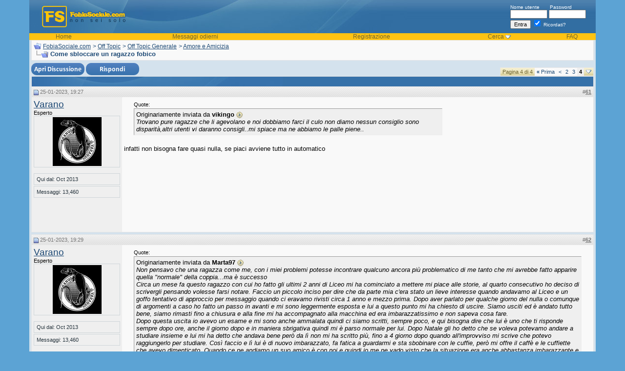

--- FILE ---
content_type: text/html; charset=ISO-8859-1
request_url: https://fobiasociale.com/come-sbloccare-un-ragazzo-fobico-79989/pagina-4/
body_size: 13631
content:
<!DOCTYPE html PUBLIC "-//W3C//DTD XHTML 1.0 Transitional//EN" "http://www.w3.org/TR/xhtml1/DTD/xhtml1-transitional.dtd">
<html xmlns="http://www.w3.org/1999/xhtml" dir="ltr" lang="it">
<head>
<base href="https://fobiasociale.com/" /><!--[if IE]></base><![endif]-->
	<link rel="canonical" href="https://fobiasociale.com/come-sbloccare-un-ragazzo-fobico-79989/pagina-4/" />


<meta http-equiv="Content-Type" content="text/html; charset=ISO-8859-1" />
<meta name="generator" content="vBulletin 3.8.8" />

<meta name="keywords" content="Come,sbloccare,un,ragazzo,fobico, Come sbloccare un ragazzo fobico, fobia sociale, fobia, fobie, ansia sociale, timidezza, timidi" />
<meta name="description" content="Come sbloccare un ragazzo fobico. ... Come sbloccare un ragazzo fobico" />
<meta name="title" content="Come sbloccare un ragazzo fobico - FobiaSocial.net.com" />

<!-- CSS Stylesheet -->
<style type="text/css" id="vbulletin_css">
/**
* vBulletin 3.8.8 CSS
* Style: 'Versione Classica'; Style ID: 3
*/
body
{
	background: #5CA3D4;
	color: #000000;
	font: 10pt verdana, geneva, lucida, 'lucida grande', arial, helvetica, sans-serif;
	margin: 0px;
	padding: 0px;
	width:100%; max-width:1200px; margin:0 auto 10px; 
}
a:link, body_alink
{
	color: #1c4874;
}
a:visited, body_avisited
{
	color: #1c4874;
}
a:hover, a:active, body_ahover
{
	color: #6e642f;
}
.page
{
	background: #D4E2ED;
	color: #000000;
}
td, th, p, li
{
	font: 10pt verdana, geneva, lucida, 'lucida grande', arial, helvetica, sans-serif;
}
.tborder
{
	background: #3671A9;
	color: #000000;
	border: 1px solid #e5e5e5;
}
.tcat
{
	background: #3671a9 url(images/curves/c1_21.jpg) no-repeat top left;
	color: #FFFFFF;
	font: bold 10pt verdana, geneva, lucida, 'lucida grande', arial, helvetica, sans-serif;
}
.tcat a:link, .tcat_alink
{
	color: #ffffff;
	text-decoration: none;
}
.tcat a:visited, .tcat_avisited
{
	color: #ffffff;
	text-decoration: none;
}
.tcat a:hover, .tcat a:active, .tcat_ahover
{
	color: #FFFF66;
	text-decoration: underline;
}
.thead
{
	background: #e6e6e6 url(images/curves/c1_23.jpg) repeat-x top left;
	color: #737373;
	font: bold 11px tahoma, verdana, geneva, lucida, 'lucida grande', arial, helvetica, sans-serif;
}
.thead a:link, .thead_alink
{
	color: #737373;
}
.thead a:visited, .thead_avisited
{
	color: #737373;
}
.thead a:hover, .thead a:active, .thead_ahover
{
	color: #333333;
}
.tfoot
{
	background: #D4E2ED;
	color: #6e642f;
}
.tfoot a:link, .tfoot_alink
{
	color: #6e642f;
}
.tfoot a:visited, .tfoot_avisited
{
	color: #6e642f;
}
.tfoot a:hover, .tfoot a:active, .tfoot_ahover
{
	color: #333333;
}
.alt1, .alt1Active
{
	background: #f9f9f9;
	color: #000000;
}
.alt2, .alt2Active
{
	background: #EFEFEF;
	color: #000000;
}
.inlinemod
{
	background: #FFFFCC;
	color: #000000;
}
.wysiwyg
{
	background: #F5F5FF;
	color: #000000;
	font: 10pt verdana, geneva, lucida, 'lucida grande', arial, helvetica, sans-serif;
	margin: 5px 10px 10px 10px;
	padding: 0px;
}
.wysiwyg a:link, .wysiwyg_alink
{
	color: #22229C;
}
.wysiwyg a:visited, .wysiwyg_avisited
{
	color: #22229C;
}
.wysiwyg a:hover, .wysiwyg a:active, .wysiwyg_ahover
{
	color: #FF4400;
}
textarea, .bginput
{
	font: 10pt verdana, geneva, lucida, 'lucida grande', arial, helvetica, sans-serif;
}
.bginput option, .bginput optgroup
{
	font-size: 10pt;
	font-family: verdana, geneva, lucida, 'lucida grande', arial, helvetica, sans-serif;
}
.button
{
	font: 11px verdana, geneva, lucida, 'lucida grande', arial, helvetica, sans-serif;
}
select
{
	font: 11px verdana, geneva, lucida, 'lucida grande', arial, helvetica, sans-serif;
}
option, optgroup
{
	font-size: 11px;
	font-family: verdana, geneva, lucida, 'lucida grande', arial, helvetica, sans-serif;
}
.smallfont
{
	font: 11px verdana, geneva, lucida, 'lucida grande', arial, helvetica, sans-serif;
}
.time
{
	color: #000000;
}
.navbar
{
	color: #1c4874;
	font: 12px verdana, geneva, lucida, 'lucida grande', arial, helvetica, sans-serif;
}
.navbar a:link, .navbar_alink
{
	color: #1c4874;
}
.navbar a:visited, .navbar_avisited
{
	color: #1c4874;
}
.navbar a:hover, .navbar a:active, .navbar_ahover
{
	color: #000000;
}
.highlight
{
	color: #FF0000;
	font-weight: bold;
}
.fjsel
{
	background: #3E5C92;
	color: #E0E0F6;
}
.fjdpth0
{
	background: #F7F7F7;
	color: #000000;
}
.panel
{
	background: #efefef;
	color: #000000;
	padding: 10px;
	border: 1px outset;
}
.panelsurround
{
	background: #f9f9f9;
	color: #000000;
}
legend
{
	color: #22229C;
	font: 11px tahoma, verdana, geneva, lucida, 'lucida grande', arial, helvetica, sans-serif;
}
.vbmenu_control
{
	background: #dbd2a0 url(images/curves/buttonbg.gif);
	color: #6e642f;
	font: bold 11px tahoma, verdana, geneva, lucida, 'lucida grande', arial, helvetica, sans-serif;
	padding: 3px 6px 3px 6px;
	white-space: nowrap;
}
.vbmenu_control a:link, .vbmenu_control_alink
{
	color: #6e642f;
	text-decoration: none;
}
.vbmenu_control a:visited, .vbmenu_control_avisited
{
	color: #6e642f;
	text-decoration: none;
}
.vbmenu_control a:hover, .vbmenu_control a:active, .vbmenu_control_ahover
{
	color: #6e642f;
	text-decoration: underline;
}
.vbmenu_popup
{
	background: #3671a9;
	color: #000000;
	border: 0px solid #3671a9;
}
.vbmenu_option
{
	background: #FFFFFF;
	color: #000000;
	font: 11px verdana, geneva, lucida, 'lucida grande', arial, helvetica, sans-serif;
	white-space: nowrap;
	cursor: pointer;
}
.vbmenu_option a:link, .vbmenu_option_alink
{
	color: #3671a9;
	text-decoration: none;
}
.vbmenu_option a:visited, .vbmenu_option_avisited
{
	color: #3671a9;
	text-decoration: none;
}
.vbmenu_option a:hover, .vbmenu_option a:active, .vbmenu_option_ahover
{
	color: #333333;
	text-decoration: none;
}
.vbmenu_hilite
{
	background: #3671a9;
	color: #FFFFFF;
	font: 11px verdana, geneva, lucida, 'lucida grande', arial, helvetica, sans-serif;
	white-space: nowrap;
	cursor: pointer;
}
.vbmenu_hilite a:link, .vbmenu_hilite_alink
{
	color: #FFFFFF;
	text-decoration: none;
}
.vbmenu_hilite a:visited, .vbmenu_hilite_avisited
{
	color: #FFFFFF;
	text-decoration: none;
}
.vbmenu_hilite a:hover, .vbmenu_hilite a:active, .vbmenu_hilite_ahover
{
	color: #FFFFFF;
	text-decoration: none;
}
/* ***** styling for 'big' usernames on postbit etc. ***** */
.bigusername { font-size: 14pt; }

/* ***** small padding on 'thead' elements ***** */
td.thead, th.thead, div.thead { padding: 4px; }

/* ***** basic styles for multi-page nav elements */
.pagenav a { text-decoration: none; }
.pagenav td { padding: 2px 4px 2px 4px; }

/* ***** de-emphasized text */
.shade, a.shade:link, a.shade:visited { color: #777777; text-decoration: none; }
a.shade:active, a.shade:hover { color: #FF4400; text-decoration: underline; }
.tcat .shade, .thead .shade, .tfoot .shade { color: #DDDDDD; }

/* ***** define margin and font-size for elements inside panels ***** */
.fieldset { margin-bottom: 6px; }
.fieldset, .fieldset td, .fieldset p, .fieldset li { font-size: 11px; }


#cookie-law {
    position: fixed;
    left: 0px;
    right: 0px;
    height: auto;
    z-index: 255;
    background: rgb(238, 238, 238);
    color: rgb(51, 51, 51);
    line-height: 11px;
    padding: 5px;
    font-family: verdana, arial, sans-serif;
    font-size: 10px;
    text-align: center;
    bottom: 0px;
    opacity: 1;
    }      
#cookie-law p{
    font-size: 11px;
    font-weight: bold;
    text-align: center;
    margin: 0;
    }
.headertxt, .headertxt a:link, .headertxt a:visited {
color:#ffffff;
font-size:10px;
}
.headertxt a:hover {
text-decoration:none;
}
.vbmenu_header {
background-color:#FFC313;
color:#6e642f;
font-size:12px;
}
.vbmenu_header a:link, .vbmenu_header a:visited {
color:#6e642f;
text-decoration:none;
}
.vbmenu_header a:hover {
text-decoration:underline;
}
.postbitfields {
font-family: verdana, geneva, lucida, 'lucida grande', arial, helvetica, sans-serif;
font-size: 11px;
background: #F9F9F9;
margin-bottom: 2px;
padding: 3px 3px 3px 3px;
border-top: 1px solid #A2A2A2;
border-right: 1px solid #A2A2A2;
border-left: 1px solid #A2A2A2;
border-bottom: 1px solid #A2A2A2;
}
.showavatar {
font-family: verdana, geneva, lucida, 'lucida grande', arial, helvetica, sans-serif;
font-size: 11px;
background: #F9F9F9;
margin-bottom: 2px;
padding: 3px 3px 13px 3px;
border-top: 1px solid #A2A2A2;
border-right: 1px solid #A2A2A2;
border-left: 1px solid #A2A2A2;
border-bottom: 1px solid #A2A2A2;
}

.postinfo {
font-size: 11px;
color: #24323b;
width: 165px;
text-align: left;
border: 1px solid #ced5d9;
margin-bottom:2px;
padding-left: 5px;
padding-right: 5px;
padding-top: 5px;
padding-bottom: 5px;}
</style>
<link rel="stylesheet" type="text/css" href="https://fobiasociale.com/clientscript/vbulletin_important.css?v=388" />


<!-- / CSS Stylesheet -->

<script type="text/javascript" src="https://fobiasociale.com/clientscript/yui/yahoo-dom-event/yahoo-dom-event.js?v=388"></script>
<script type="text/javascript" src="https://fobiasociale.com/clientscript/yui/connection/connection-min.js?v=388"></script>
<script type="text/javascript">
<!--
var SESSIONURL = "s=c8bce8f00165b3686cf812ed01200f57&";
var SECURITYTOKEN = "guest";
var IMGDIR_MISC = "images/curves/misc";
var vb_disable_ajax = parseInt("0", 10);
// -->
</script>
<script type="text/javascript" src="https://fobiasociale.com/clientscript/vbulletin_global.js?v=388"></script>
<script type="text/javascript" src="https://fobiasociale.com/clientscript/vbulletin_menu.js?v=388"></script>


	<link rel="alternate" type="application/rss+xml" title="FobiaSociale.com RSS Feed" href="https://fobiasociale.com/external.php?type=RSS2" />
	
		<link rel="alternate" type="application/rss+xml" title="FobiaSociale.com - Amore e Amicizia - RSS Feed" href="https://fobiasociale.com/external.php?type=RSS2&amp;forumids=27" />
	
<script type="text/javascript" src="https://fobiasociale.com/clientscript/ame.js" ></script><script type="text/javascript">
<!--
function vba_attach_win(threadid)
{
	openWindow('https://fobiasociale.com/misc.php?s=c8bce8f00165b3686cf812ed01200f57&amp;do=showattachments&t=' + threadid, 480, 300);
}
-->
</script><script type="text/javascript" src="https://fobiasociale.com/clientscript/ncode_imageresizer.js?v=1.0.2"></script>
<script type="text/javascript">
<!--
NcodeImageResizer.MODE = 'newwindow';

NcodeImageResizer.MAXWIDTH = 600;
NcodeImageResizer.MAXHEIGHT = 800;


NcodeImageResizer.MAXWIDTHSIGS = 400;
NcodeImageResizer.MAXHEIGHTSIGS = 100;

NcodeImageResizer.BBURL = 'https://fobiasociale.com';

vbphrase['ncode_imageresizer_warning_small'] = 'Click this bar to view the full image.';
vbphrase['ncode_imageresizer_warning_filesize'] = 'This image has been resized. Click this bar to view the full image. The original image is sized %1%2 and weights %3.';
vbphrase['ncode_imageresizer_warning_no_filesize'] = 'This image has been resized. Click this bar to view the full image. The original image is sized %1%2.';
vbphrase['ncode_imageresizer_warning_fullsize'] = 'Click this bar to view the small image.';
//-->
</script>

<style type="text/css">

table.ncode_imageresizer_warning {
background: #FFFFE1; 
color: #000000; 
border: 1px solid #CCCFFF; 
	cursor: pointer;
}

table.ncode_imageresizer_warning td {
	font-size: 10px;
	vertical-align: middle;
	text-decoration: none;
}

table.ncode_imageresizer_warning td.td1 {
	padding: 5px;
}

table.ncode_imageresizer_warning td.td1 {
	padding: 2px;
}

</style>
        <!-- App Indexing for Google Search -->
        <link href="android-app://com.quoord.tapatalkpro.activity/tapatalk/fobiasociale.com?location=topic&amp;page=4&amp;perpage=20&amp;fid=27&amp;tid=79989&amp;channel=google-indexing" rel="alternate" />
        <link href="ios-app://307880732/tapatalk/fobiasociale.com?location=topic&amp;page=4&amp;perpage=20&amp;fid=27&amp;tid=79989&amp;channel=google-indexing" rel="alternate" />
        
           <link href="https://fobiasociale.com/mobiquo/smartbanner/manifest.json" rel="manifest">
        
        <meta name="apple-itunes-app" content="app-id=307880732, affiliate-data=at=10lR7C, app-argument=tapatalk://fobiasociale.com?location=topic&page=4&perpage=20&fid=27&tid=79989" />
        <script type="text/javascript" src="https://fobiasociale.com/clientscript/post_thanks.js"></script>
	<title> Come sbloccare un ragazzo fobico - Pagina 4 - FobiaSociale.com</title>
	<script type="text/javascript" src="https://fobiasociale.com/clientscript/vbulletin_post_loader.js?v=388"></script>
	<style type="text/css" id="vbulletin_showthread_css">
	<!--
	
	#links div { white-space: nowrap; }
	#links img { vertical-align: middle; }
	-->
	</style>

<script type="text/javascript"><!--
window.google_analytics_uacct = 'UA-1118499-4'; var _gaq = _gaq || []; _gaq.push(['_setAccount', 'UA-1118499-4'], ['_setVar', 'usergroup-1-Unregistered / Not Logged In'], ['_trackPageview']); (function() { var ga = document.createElement('script'); ga.type = 'text/javascript'; ga.async = true; ga.src = ('https:' == document.location.protocol ? 'https://ssl' : 'http://www') + '.google-analytics.com/ga.js'; var s = document.getElementsByTagName('script')[0]; s.parentNode.insertBefore(ga, s);  })();
//--></script>
</head>
<body onload="">

<!-- logo -->

<a name="top"></a>
<table border="0" width="100%" cellpadding="0" cellspacing="0" align="center">
<tr>
  <td style="background-color:#5CA3D4; background-position:right; background-repeat:repeat-y;" width="20">&nbsp;</td>
  <td style="background-color:#D4E2ED;"><table width="100%" style="background-image:url(images/curves/c1_04.jpg);" border="0" cellpadding="0" cellspacing="0" align="center">
      <tr>
        <td align="left" valign="top"><a href="https://fobiasociale.com/"><img src="https://fobiasociale.com/images/curves/c1_02.jpg" border="0" alt="FobiaSociale.com" /></a></td>
        <td width="100%">&nbsp;</td>
        <td valign="middle" style="padding-right:20px;" nowrap="nowrap" >
            <div class="headertxt">
              <form action="https://fobiasociale.com/login.php?do=login" method="post" onsubmit="md5hash(vb_login_password, vb_login_md5password, vb_login_md5password_utf, 0)">
                <script type="text/javascript" src="https://fobiasociale.com/clientscript/vbulletin_md5.js?v=388"></script>
                <label for="navbar_username">Nome utente</label>
                &nbsp;&nbsp;&nbsp;&nbsp;&nbsp;
                <label for="navbar_password">Password</label>
                <br />
                <input type="text" class="bginput" style="font-size: 11px" name="vb_login_username" id="navbar_username" size="10" accesskey="u" tabindex="101" />
                <input type="password" class="bginput" style="font-size: 11px" name="vb_login_password" id="navbar_password" size="10" accesskey="p" tabindex="102" />
                <br />
                <input type="submit" class="button" value="Entra" tabindex="104" title="Inserisci il tuo nome utente e password in questo form e loggati, oppure clicca su 'registrati' per crearti un account." accesskey="s" />
                <label for="cb_cookieuser_navbar">
                <input type="checkbox" checked="checked" name="cookieuser" value="1" tabindex="103" id="cb_cookieuser_navbar" accesskey="c" />
                Ricordati?</label>
                <input type="hidden" name="s" value="c8bce8f00165b3686cf812ed01200f57" />
	<input type="hidden" name="securitytoken" value="guest" />
                <input type="hidden" name="do" value="login" />
                <input type="hidden" name="vb_login_md5password" />
                <input type="hidden" name="vb_login_md5password_utf" />
              </form>
              <!-- / login form -->
            </div>
          </td>
      </tr>
      <tr>
        <td colspan="3" valign="top"><table border="0" width="100%" cellpadding="0" cellspacing="0">
            <tr align="center">
                <td class="vbmenu_header"><a href="/">Home</a></td>

       
                    <td class="vbmenu_header"><a href="https://fobiasociale.com/search.php?do=getdaily" accesskey="2">Messaggi odierni</a></td>
                  

              
              
                <td class="vbmenu_header"><a href="https://fobiasociale.com/register.php" rel="nofollow">Registrazione</a></td>
              

  
                
                  <td id="navbar_search" class="vbmenu_header"><a href="https://fobiasociale.com/search.php" accesskey="4" rel="nofollow">Cerca</a>
                    <script type="text/javascript"> vbmenu_register("navbar_search"); </script></td>
                
                

              <td class="vbmenu_header"><a href="https://fobiasociale.com/faq.php" accesskey="5">FAQ</a></td>






              
                
                
                
                
              
          
            </tr>
          </table></td>
      </tr>
    </table>
    <!-- /logo -->
<!-- content table -->
    <table border="0" width="100%" cellpadding="0" cellspacing="0">
 
 
<tr>
    <td>&nbsp;</td>
      <td>

<!-- open content container -->

<div align="center">
	<div class="page" style="width:100%; text-align:left">
		<div style="padding:0px 0px 0px 0px" align="left">








<!-- open content container -->

<div align="center">
	<div class="page" style="width:100%; text-align:left">
		<div style="padding:0px 0px 0px 0px" align="left">











<!-- breadcrumb, login, pm info -->
<table class="tborder" cellpadding="4" cellspacing="0" border="0" width="100%" align="center">
<tr>
	<td class="alt1" width="100%">
		
			<table cellpadding="0" cellspacing="0" border="0">
			<tr valign="bottom">
				<td><a href="https://fobiasociale.com/come-sbloccare-un-ragazzo-fobico-79989/pagina-4/#" onclick="history.back(1); return false;"><img src="https://fobiasociale.com/images/curves/misc/navbits_start.gif" alt="Vai indietro" border="0" /></a></td>
				<td>&nbsp;</td>
				<td width="100%"><span class="navbar"><a href="https://fobiasociale.com/" accesskey="1">FobiaSociale.com</a></span> 
	<span class="navbar">&gt; <a href="https://fobiasociale.com/off-topic/">Off Topic</a></span>


	<span class="navbar">&gt; <a href="https://fobiasociale.com/off-topic-generale/">Off Topic Generale</a></span>


	<span class="navbar">&gt; <a href="https://fobiasociale.com/amore-e-amicizia/">Amore e Amicizia</a></span>

</td>
			</tr>
			<tr>
				<td class="navbar" style="font-size:10pt; padding-top:1px" colspan="3"><a href="https://fobiasociale.com/come-sbloccare-un-ragazzo-fobico-79989/pagina-4/"><img class="inlineimg" src="https://fobiasociale.com/images/curves/misc/navbits_finallink_ltr.gif" alt="Ricarica questa pagina" border="0" /></a> <strong>
	 Come sbloccare un ragazzo fobico

</strong></td>
			</tr>
			</table>

		
	</td>
</tr>

</table>



<!-- / breadcrumb, login, pm info -->






<!-- NAVBAR POPUP MENUS -->

	
	
	
	<!-- header quick search form -->
	<div class="vbmenu_popup" id="navbar_search_menu" style="display:none;margin-top:3px" align="left">
		<table cellpadding="4" cellspacing="1" border="0">
	<tr>
			<td class="thead">Cerca nei forum</td>
		</tr>
		<tr>
			<td class="vbmenu_option" title="nohilite">
				<form action="https://fobiasociale.com/search.php?do=process" method="post">

					<input type="hidden" name="do" value="process" />
					<input type="hidden" name="quicksearch" value="1" />
					<input type="hidden" name="childforums" value="1" />
					<input type="hidden" name="exactname" value="1" />
					<input type="hidden" name="s" value="c8bce8f00165b3686cf812ed01200f57" />
					<input type="hidden" name="securitytoken" value="guest" />
					<div><input type="text" class="bginput" name="query" size="25" tabindex="1001" /><input type="submit" class="button" value="Prosegui" tabindex="1004" /></div>
					<div style="margin-top:4px">
						<label for="rb_nb_sp0"><input type="radio" name="showposts" value="0" id="rb_nb_sp0" tabindex="1002" checked="checked" />Visualizza le discussioni</label>
						&nbsp;
						<label for="rb_nb_sp1"><input type="radio" name="showposts" value="1" id="rb_nb_sp1" tabindex="1003" />Visualizza i messaggi</label>
					</div>
				</form>
			</td>
		</tr>
	
		
		<tr>
			<td class="vbmenu_option"><a href="https://fobiasociale.com/search.php" accesskey="4" rel="nofollow">Ricerca avanzata</a></td>
		</tr>

		<tr>
	<td class="vbmenu_option"><a rel="nofollow" href="https://fobiasociale.com/post_thanks.php?do=findallthanks">Find All Thanked Posts</a></td>
</tr>
		</table>
	</div>
	<!-- / header quick search form -->
	

	
	
<!-- / NAVBAR POPUP MENUS -->


<!-- PAGENAV POPUP -->
	<div class="vbmenu_popup" id="pagenav_menu" style="display:none">
		<table cellpadding="4" cellspacing="1" border="0">
		<tr>
			<td class="thead" nowrap="nowrap">Vai alla pagina. . .</td>
		</tr>
		<tr>
			<td class="vbmenu_option" title="nohilite">
			<form action="https://fobiasociale.com/" method="get" onsubmit="return this.gotopage()" id="pagenav_form">
				<input type="text" class="bginput" id="pagenav_itxt" style="font-size:11px" size="4" />
				<input type="button" class="button" id="pagenav_ibtn" value="Prosegui" />
			</form>
			</td>
		</tr>
		</table>
	</div>
<!-- / PAGENAV POPUP -->










<table align="center" class="" cellspacing="0" cellpadding="0" width="100%">
	<tr valign="top">
		
		
			<td valign="top">
				







<a name="poststop" id="poststop"></a>

<!-- controls above postbits -->
<table cellpadding="0" cellspacing="0" border="0" width="100%" style="margin-top:5px">
<tr valign="bottom">
	
		<td class="smallfont">
<a href="https://fobiasociale.com/newthread.php?do=newthread&amp;f=27" rel="nofollow"><img src="https://fobiasociale.com/images/curves/buttons/newthread.png" alt="" border="0" /></a>
<a href="https://fobiasociale.com/newreply.php?do=newreply&amp;noquote=1&amp;p=2803785" rel="nofollow"><img src="https://fobiasociale.com/images/curves/buttons/reply.png" alt="Rispondi" border="0" /></a>
</td>
	
	<td align="right"><div class="pagenav" align="right">
<table class="tborder" cellpadding="3" cellspacing="0" border="0">
<tr>
	<td class="vbmenu_control" style="font-weight:normal">Pagina 4 di 4</td>
	<td class="alt1" nowrap="nowrap"><a rel="start" class="smallfont" href="https://fobiasociale.com/come-sbloccare-un-ragazzo-fobico-79989/" title="prima pagina - Resultati 1 sino 20 di 66"><strong>&laquo;</strong> Prima</a></td>
	<td class="alt1"><a rel="prev" class="smallfont" href="https://fobiasociale.com/come-sbloccare-un-ragazzo-fobico-79989/pagina-3/" title="Pagina precedente - Resultati 41 sino 60 di 66">&lt;</a></td>
	<td class="alt1"><a class="smallfont" href="https://fobiasociale.com/come-sbloccare-un-ragazzo-fobico-79989/pagina-2/" title="visualizza i risultati 21 sin 40 da 66">2</a></td><td class="alt1"><a class="smallfont" href="https://fobiasociale.com/come-sbloccare-un-ragazzo-fobico-79989/pagina-3/" title="visualizza i risultati 41 sin 60 da 66">3</a></td>	<td class="alt2"><span class="smallfont" title="Visualizzazione dei risultati da 61 a 66 su 66"><strong>4</strong></span></td>
 
	
	
	<td class="vbmenu_control" title="showthread.php?s=c8bce8f00165b3686cf812ed01200f57&amp;t=79989"><a name="PageNav"></a></td>
</tr>
</table>
</div></td>
</tr>
</table>
<!-- / controls above postbits -->

<!-- toolbar -->
<table class="tborder" cellpadding="4" cellspacing="0" border="0" width="100%" align="center" style="border-bottom-width:0px">
<tr>
	<td class="tcat" width="100%">
		<div class="smallfont">
		
		&nbsp;
		</div>
	</td>






	
	

	

</tr>
</table>
<!-- / toolbar -->



<!-- end content table -->

<!-- / end content table -->





<div id="posts"><!-- post #2803726 -->

	
	<div id="edit2803726" style="padding:0px 0px 4px 0px">
	<!-- this is not the last post shown on the page -->



<table id="post2803726" class="tborder" cellpadding="4" cellspacing="0" border="0" width="100%" align="center">
<tr>
	
		<td class="thead" style="font-weight:normal; border: 0px solid #3671A9; border-right: 0px" >
			<!-- status icon and date -->
			<a name="post2803726"><img class="inlineimg" src="https://fobiasociale.com/images/curves/statusicon/post_old.gif" alt="Vecchio" border="0" /></a>
			25-01-2023, 19:27
			
			<!-- / status icon and date -->
		</td>
		<td class="thead" style="font-weight:normal; border: 0px solid #3671A9; border-left: 0px" align="right">
			&nbsp;
#<a href="https://fobiasociale.com/come-sbloccare-un-ragazzo-fobico-79989/pagina-4/#post2803726"   id="postcount2803726" name="61" title="permalink"><strong>61</strong></a>
			
		</td>
	
</tr>
<tr valign="top">
	<td class="alt2" width="175" rowspan="2" style="border: 0px solid #3671A9; border-top: 0px; border-bottom: 0px">

			<div id="postmenu_2803726">
				
				<a rel="nofollow" class="bigusername" href="https://fobiasociale.com/member.php?u=14097"><!-- google_ad_section_start(weight=ignore) -->Varano<!-- google_ad_section_end --></a>
				
				
			</div>

			<div class="smallfont">Esperto</div>
			
			

			
				<div class="smallfont" style="border: 1px solid #ced5d9; padding: 2px;" align="center">
					<a rel="nofollow" href="https://fobiasociale.com/member.php?u=14097"><img src="https://fobiasociale.com/avatars/varano-14097.gif?dateline=1713079556" width="100" height="100" alt="L'avatar di Varano" border="0" /></a>
				</div>
			

			<div class="smallfont">
				&nbsp;<br />
				<div class="postinfo">Qui dal: Oct 2013</div>
				
				
				<div class="postinfo">
					Messaggi: 13,460
				</div>
				 
				
				
<br />
				
				<div>    </div>
			</div>

	</td>
	
	<td class="alt1" id="td_post_2803726" style="border-right: 0px solid #3671A9">
	
		
		
			<!-- icon and title -->
			<!-- / icon and title -->
		

		<!-- message -->
		<div id="post_message_2803726">
			

 

<div style="display:block;float:right;margin:0 0 5px 5px;">
<script async src="//pagead2.googlesyndication.com/pagead/js/adsbygoogle.js"></script>
<!-- fsoc thread start  300x250, creado 5/04/10 -->
<ins class="adsbygoogle"
     style="display:inline-block;width:300px;height:250px"
     data-ad-client="ca-pub-0851430783004099"
     data-ad-slot="6979654302"></ins>
<script>
(adsbygoogle = window.adsbygoogle || []).push({});
</script>
</div>




			<!-- google_ad_section_start --><div style="margin:20px; margin-top:5px; ">
	<div class="smallfont" style="margin-bottom:2px">Quote:</div>
	<table cellpadding="4" cellspacing="0" border="0" width="">
	<tr>
		<td class="alt2" style="border:1px inset">
			
				<div>
					Originariamente inviata da <strong>vikingo</strong>
					<a href="https://fobiasociale.com/come-sbloccare-un-ragazzo-fobico-79989/post-2802394/#post2802394" rel="nofollow"><img class="inlineimg" src="https://fobiasociale.com/images/curves/buttons/viewpost.gif" border="0" alt="Visualizza il messaggio" /></a>
				</div>
				<div style="font-style:italic">Trovano pure ragazze che li agevolano e noi dobbiamo farci il culo non diamo nessun consiglio sono disparità,altri utenti vi daranno consigli..mi spiace ma ne abbiamo le palle piene..</div>
			
		</td>
	</tr>
	</table>
</div>infatti non bisogna fare quasi nulla, se piaci avviene tutto in automatico<!-- google_ad_section_end -->
		</div>
		<!-- / message -->

		


		
		

<tr>
<td class="alt1" valign="bottom" height="100%"style="border-right: 0px solid #3671A9">
		
		
		
		

		</td>
</tr>

</table>
 <div id="post_thanks_box_2803726"></div>

<!-- post 2803726 popup menu -->

<!-- / post 2803726 popup menu -->







	</div>
	

<!-- / post #2803726 --><!-- post #2803728 -->

	
	<div id="edit2803728" style="padding:0px 0px 4px 0px">
	<!-- this is not the last post shown on the page -->



<table id="post2803728" class="tborder" cellpadding="4" cellspacing="0" border="0" width="100%" align="center">
<tr>
	
		<td class="thead" style="font-weight:normal; border: 0px solid #3671A9; border-right: 0px" >
			<!-- status icon and date -->
			<a name="post2803728"><img class="inlineimg" src="https://fobiasociale.com/images/curves/statusicon/post_old.gif" alt="Vecchio" border="0" /></a>
			25-01-2023, 19:29
			
			<!-- / status icon and date -->
		</td>
		<td class="thead" style="font-weight:normal; border: 0px solid #3671A9; border-left: 0px" align="right">
			&nbsp;
#<a href="https://fobiasociale.com/come-sbloccare-un-ragazzo-fobico-79989/pagina-4/#post2803728"   id="postcount2803728" name="62" title="permalink"><strong>62</strong></a>
			
		</td>
	
</tr>
<tr valign="top">
	<td class="alt2" width="175" rowspan="2" style="border: 0px solid #3671A9; border-top: 0px; border-bottom: 0px">

			<div id="postmenu_2803728">
				
				<a rel="nofollow" class="bigusername" href="https://fobiasociale.com/member.php?u=14097"><!-- google_ad_section_start(weight=ignore) -->Varano<!-- google_ad_section_end --></a>
				
				
			</div>

			<div class="smallfont">Esperto</div>
			
			

			
				<div class="smallfont" style="border: 1px solid #ced5d9; padding: 2px;" align="center">
					<a rel="nofollow" href="https://fobiasociale.com/member.php?u=14097"><img src="https://fobiasociale.com/avatars/varano-14097.gif?dateline=1713079556" width="100" height="100" alt="L'avatar di Varano" border="0" /></a>
				</div>
			

			<div class="smallfont">
				&nbsp;<br />
				<div class="postinfo">Qui dal: Oct 2013</div>
				
				
				<div class="postinfo">
					Messaggi: 13,460
				</div>
				 
				
				
<br />
				
				<div>    </div>
			</div>

	</td>
	
	<td class="alt1" id="td_post_2803728" style="border-right: 0px solid #3671A9">
	
		
		
			<!-- icon and title -->
			<!-- / icon and title -->
		

		<!-- message -->
		<div id="post_message_2803728">
			
			<!-- google_ad_section_start --><div style="margin:20px; margin-top:5px; ">
	<div class="smallfont" style="margin-bottom:2px">Quote:</div>
	<table cellpadding="4" cellspacing="0" border="0" width="">
	<tr>
		<td class="alt2" style="border:1px inset">
			
				<div>
					Originariamente inviata da <strong>Marta97</strong>
					<a href="https://fobiasociale.com/come-sbloccare-un-ragazzo-fobico-79989/#post2802391" rel="nofollow"><img class="inlineimg" src="https://fobiasociale.com/images/curves/buttons/viewpost.gif" border="0" alt="Visualizza il messaggio" /></a>
				</div>
				<div style="font-style:italic">Non pensavo che una ragazza come me, con i miei problemi potesse incontrare qualcuno ancora più problematico di me tanto che mi avrebbe fatto apparire quella &quot;normale&quot; della coppia...ma è successo<br />
Circa un mese fa questo ragazzo con cui ho fatto gli ultimi 2 anni di Liceo mi ha cominciato a mettere mi piace alle storie, al quarto consecutivo ho deciso di scrivergli pensando volesse farsi notare. Faccio un piccolo inciso per dire che da parte mia c'era stato un lieve interesse quando andavamo al Liceo e un goffo tentativo di approccio per messaggio quando ci eravamo rivisti circa 1 anno e mezzo prima. Dopo aver parlato per qualche giorno del nulla o comunque di argomenti a caso ho fatto un passo in avanti e mi sono leggermente esposta e lui a questo punto mi ha chiesto di uscire. Siamo usciti ed è andato tutto bene, siamo rimasti fino a chiusura e alla fine mi ha accompagnato alla macchina ed era imbarazzatissimo e non sapeva cosa fare.<br />
Dopo questa uscita io avevo un esame e mi sono anche ammalata quindi ci siamo scritti, sempre poco, e qui bisogna dire che lui è uno che ti risponde sempre dopo ore, anche il giorno dopo e in maniera sbrigativa quindi mi è parso normale per lui. Dopo Natale gli ho detto che se voleva potevamo andare a studiare insieme e lui mi ha detto che andava bene però da lì non mi ha scritto più, fino a 4 giorno dopo quando all'improvviso mi scrive che potevo raggiungerlo per studiare. Così faccio e lì lui è di nuovo imbarazzato, fa fatica a guardarmi e sta sbobinare con le cuffie, però mi offre il caffè e le cuffiette che avevo dimenticato. Quando ce ne andiamo un suo amico è con noi e quindi io me ne vado visto che la situazione era anche abbastanza imbarazzante e l'amico non aveva intenzione di allontanarsi. <br />
Passa Capodanno (Ah non ho detto che non mi ha fatto auguri né per l'ultimo dell'anno né per Natale, vabbè) e lui di nuovo non scrive allora prendo di nuovo l'iniziativa gli scrivo usando un pretesto e lui nuovamente mi risponde dopo ore ma in maniera gentile e scherzosa, però io volevo un attimo capire la situazione o comunque non rimanere in questo limbo quindi gli chiedo in maniera super light se gli andava di uscire quando aveva tempo per fare un'attività insieme che mi sembrava una cosa carina e utile per rompere il ghiaccio. <br />
A questo punto mi risponde dopo 2 giorni dicendo che &quot;era incasinato&quot; in quei giorni, senza altre spiegazioni. A quel punto io mi sono un attimo irritata e gli ho risposto in maniera leggermente piccata ma niente di che, lui visualizza dopo 4 giorni e non risponde. A questo punto decido di chiedere un chiarimento per capire questa strana situazione, un chiarimento a 4 occhi di persona come farebbero le persone civili.<br />
E qui lui da il meglio di sé perché visualizza dopo 1 giorno e non mi risponde più, ghostata proprio. Questo mi ha fatto decisamente inca**are perché non si tratta così una persona tra l'altro una che conosci da un po' e che se TU che hai contattato e a cui chiesto di uscire, perciò ho lasciato passare una settimana per farlo sbollire e calmare e gli ho mandato un vocale molto lungo in cui con calma e ironia gli dicevo che avrebbe dovuto farmi sapere qualcosa, qualunque cosa e che tutto era comunque apposto e a me sarebbe andato bene. Più di così, eppure ancora non ha nemmeno visualizzato e quindi ascoltato.<br />
Alla fine devo fare una precisazione, il ragazzo in questione è uno che nella vita ha 2 priorità: università e palestra e tutti i giorni sostanzialmente fa queste 2 cose e basta. Però ha amici con cui esce e fa le vacanze. Quello che io e i miei amici che lo conoscono pensiamo è che lui non abbia mai avuto una ragazza, non sia mai uscito con una ragazza e magari non ne abbia mai baciata una, tenuta per mano una e ovviamente non abbia mai avuto rapporti con una ragazza e questo lo imbarazza molto, non sa come comportarsi, cosa fare e quando farlo e che abbia una routine talmente scandita che una ragazza non saprebbe dove infilarla perché dovrebbe comunque rinunciare a qualcosa.<br />
Io credo che lui sia così spaventato che preferisce scappare e evitare di affrontarmi  che dover vedersi spiattellato davanti alla faccia la tua situazione. <br />
Ma cosa può volere un ragazzo fobico più di quello che ho fatto per sbloccarsi? Per aprirsi? Davvero un ragazzo giovane può sentirsi completo studiando tutto il giorno e andando in palestra fino a sera, e qualche volta uscendo con gli amici? Come si può non desiderare una relazione a un certo punto della vita? Come si può non desiderare sperimentare ciò che non si è mai fatto, con qualcuno che è disposto senza pregiudizi?<br />
Io sono confusa e amareggiata ma soprattutto curiosa di sapere il processo mentale che l'ha guidato in questo mese.<br />
Chissà magari tra voi c'è qualcuno che riconosce in lui qualcosa di se stesso e mi può dare utili consigli, sono ben accetti &#9786;&#65039;</div>
			
		</td>
	</tr>
	</table>
</div>dalla descrizione potrebbe essere nello spettro autistico<!-- google_ad_section_end -->
		</div>
		<!-- / message -->

		


		
		

<tr>
<td class="alt1" valign="bottom" height="100%"style="border-right: 0px solid #3671A9">
		
		
		
		

		</td>
</tr>

</table>
 <div id="post_thanks_box_2803728"></div>

<!-- post 2803728 popup menu -->

<!-- / post 2803728 popup menu -->







	</div>
	

<!-- / post #2803728 --><!-- post #2803729 -->

	
	<div id="edit2803729" style="padding:0px 0px 4px 0px">
	<!-- this is not the last post shown on the page -->



<table id="post2803729" class="tborder" cellpadding="4" cellspacing="0" border="0" width="100%" align="center">
<tr>
	
		<td class="thead" style="font-weight:normal; border: 0px solid #3671A9; border-right: 0px" >
			<!-- status icon and date -->
			<a name="post2803729"><img class="inlineimg" src="https://fobiasociale.com/images/curves/statusicon/post_old.gif" alt="Vecchio" border="0" /></a>
			25-01-2023, 19:31
			
			<!-- / status icon and date -->
		</td>
		<td class="thead" style="font-weight:normal; border: 0px solid #3671A9; border-left: 0px" align="right">
			&nbsp;
#<a href="https://fobiasociale.com/come-sbloccare-un-ragazzo-fobico-79989/pagina-4/#post2803729"   id="postcount2803729" name="63" title="permalink"><strong>63</strong></a>
			
		</td>
	
</tr>
<tr valign="top">
	<td class="alt2" width="175" rowspan="2" style="border: 0px solid #3671A9; border-top: 0px; border-bottom: 0px">

			<div id="postmenu_2803729">
				
				<a rel="nofollow" class="bigusername" href="https://fobiasociale.com/member.php?u=24974"><!-- google_ad_section_start(weight=ignore) -->Barracrudo<!-- google_ad_section_end --></a>
				
				
			</div>

			<div class="smallfont">Banned</div>
			
			

			

			<div class="smallfont">
				&nbsp;<br />
				<div class="postinfo">Qui dal: Jun 2021</div>
				
				
				<div class="postinfo">
					Messaggi: 7,504
				</div>
				 
				
				
<br />
				
				<div>    </div>
			</div>

	</td>
	
	<td class="alt1" id="td_post_2803729" style="border-right: 0px solid #3671A9">
	
		
		
			<!-- icon and title -->
			<!-- / icon and title -->
		

		<!-- message -->
		<div id="post_message_2803729">
			
			<!-- google_ad_section_start -->Non c'erano i presupposti la faccenda finisce qui, sono curioso di sapere come stanno gummo con la sua ragazza e bluvelvet con la sua tipa spero bene ma cmq sono curioso, qua non c'era attrazione probabilmente dico io c era troppa differenza di aspetto e quindi non e scattata la scintilla<!-- google_ad_section_end -->
		</div>
		<!-- / message -->

		


		
		

<tr>
<td class="alt1" valign="bottom" height="100%"style="border-right: 0px solid #3671A9">
		
		
		
		

		</td>
</tr>

</table>
 <div id="post_thanks_box_2803729"></div>

<!-- post 2803729 popup menu -->

<!-- / post 2803729 popup menu -->







	</div>
	

<!-- / post #2803729 --><!-- post #2803730 -->

	
	<div id="edit2803730" style="padding:0px 0px 4px 0px">
	<!-- this is not the last post shown on the page -->



<table id="post2803730" class="tborder" cellpadding="4" cellspacing="0" border="0" width="100%" align="center">
<tr>
	
		<td class="thead" style="font-weight:normal; border: 0px solid #3671A9; border-right: 0px" >
			<!-- status icon and date -->
			<a name="post2803730"><img class="inlineimg" src="https://fobiasociale.com/images/curves/statusicon/post_old.gif" alt="Vecchio" border="0" /></a>
			25-01-2023, 19:34
			
			<!-- / status icon and date -->
		</td>
		<td class="thead" style="font-weight:normal; border: 0px solid #3671A9; border-left: 0px" align="right">
			&nbsp;
#<a href="https://fobiasociale.com/come-sbloccare-un-ragazzo-fobico-79989/pagina-4/#post2803730"   id="postcount2803730" name="64" title="permalink"><strong>64</strong></a>
			
		</td>
	
</tr>
<tr valign="top">
	<td class="alt2" width="175" rowspan="2" style="border: 0px solid #3671A9; border-top: 0px; border-bottom: 0px">

			<div id="postmenu_2803730">
				
				<a rel="nofollow" class="bigusername" href="https://fobiasociale.com/member.php?u=14097"><!-- google_ad_section_start(weight=ignore) -->Varano<!-- google_ad_section_end --></a>
				
				
			</div>

			<div class="smallfont">Esperto</div>
			
			

			
				<div class="smallfont" style="border: 1px solid #ced5d9; padding: 2px;" align="center">
					<a rel="nofollow" href="https://fobiasociale.com/member.php?u=14097"><img src="https://fobiasociale.com/avatars/varano-14097.gif?dateline=1713079556" width="100" height="100" alt="L'avatar di Varano" border="0" /></a>
				</div>
			

			<div class="smallfont">
				&nbsp;<br />
				<div class="postinfo">Qui dal: Oct 2013</div>
				
				
				<div class="postinfo">
					Messaggi: 13,460
				</div>
				 
				
				
<br />
				
				<div>    </div>
			</div>

	</td>
	
	<td class="alt1" id="td_post_2803730" style="border-right: 0px solid #3671A9">
	
		
		
			<!-- icon and title -->
			<!-- / icon and title -->
		

		<!-- message -->
		<div id="post_message_2803730">
			
			<!-- google_ad_section_start --><div style="margin:20px; margin-top:5px; ">
	<div class="smallfont" style="margin-bottom:2px">Quote:</div>
	<table cellpadding="4" cellspacing="0" border="0" width="">
	<tr>
		<td class="alt2" style="border:1px inset">
			
				<div>
					Originariamente inviata da <strong>Barracrudo</strong>
					<a href="https://fobiasociale.com/come-sbloccare-un-ragazzo-fobico-79989/pagina-4/#post2803729" rel="nofollow"><img class="inlineimg" src="https://fobiasociale.com/images/curves/buttons/viewpost.gif" border="0" alt="Visualizza il messaggio" /></a>
				</div>
				<div style="font-style:italic">Non c'erano i presupposti la faccenda finisce qui, sono curioso di sapere come stanno gummo con la sua ragazza e bluvelvet con la sua tipa spero bene ma cmq sono curioso, qua non c'era attrazione probabilmente dico io c era troppa differenza di aspetto e quindi non e scattata la scintilla</div>
			
		</td>
	</tr>
	</table>
</div>magari non è neppure etero il ragazzo, chi lo sa.<!-- google_ad_section_end -->
		</div>
		<!-- / message -->

		


		
		

<tr>
<td class="alt1" valign="bottom" height="100%"style="border-right: 0px solid #3671A9">
		
		
		
		

		</td>
</tr>

</table>
 <div id="post_thanks_box_2803730"></div>

<!-- post 2803730 popup menu -->

<!-- / post 2803730 popup menu -->







	</div>
	

<!-- / post #2803730 --><!-- post #2803733 -->

	
	<div id="edit2803733" style="padding:0px 0px 4px 0px">
	<!-- this is not the last post shown on the page -->



<table id="post2803733" class="tborder" cellpadding="4" cellspacing="0" border="0" width="100%" align="center">
<tr>
	
		<td class="thead" style="font-weight:normal; border: 0px solid #3671A9; border-right: 0px" >
			<!-- status icon and date -->
			<a name="post2803733"><img class="inlineimg" src="https://fobiasociale.com/images/curves/statusicon/post_old.gif" alt="Vecchio" border="0" /></a>
			25-01-2023, 19:48
			
			<!-- / status icon and date -->
		</td>
		<td class="thead" style="font-weight:normal; border: 0px solid #3671A9; border-left: 0px" align="right">
			&nbsp;
#<a href="https://fobiasociale.com/come-sbloccare-un-ragazzo-fobico-79989/pagina-4/#post2803733"   id="postcount2803733" name="65" title="permalink"><strong>65</strong></a>
			
		</td>
	
</tr>
<tr valign="top">
	<td class="alt2" width="175" rowspan="2" style="border: 0px solid #3671A9; border-top: 0px; border-bottom: 0px">

			<div id="postmenu_2803733">
				
				<a rel="nofollow" class="bigusername" href="https://fobiasociale.com/member.php?u=24974"><!-- google_ad_section_start(weight=ignore) -->Barracrudo<!-- google_ad_section_end --></a>
				
				
			</div>

			<div class="smallfont">Banned</div>
			
			

			

			<div class="smallfont">
				&nbsp;<br />
				<div class="postinfo">Qui dal: Jun 2021</div>
				
				
				<div class="postinfo">
					Messaggi: 7,504
				</div>
				 
				
				
<br />
				
				<div>    </div>
			</div>

	</td>
	
	<td class="alt1" id="td_post_2803733" style="border-right: 0px solid #3671A9">
	
		
		
			<!-- icon and title -->
			<!-- / icon and title -->
		

		<!-- message -->
		<div id="post_message_2803733">
			
			<!-- google_ad_section_start -->Bluvelvet era uscito con una ragazza carina minsbra non si e più sentito vuol dire va tutto bene suppongo, gummo invece non si sente più poi c'era anche mussaka che stava insieme una bella tipa mi sembra di aver capito anche lui sparito si vede che sta andando bene sono contento, conga pure sparita, x ora sembra tutto fermo la neve si e sciolta oggi ho sentito gli uccellini forse riprovo a conoscere qualche ragazza purtroppo ho sempre i miei limiti che restringono ancora d più le chanches di trovare una donna che rispetta i tuoi spazi<!-- google_ad_section_end -->
		</div>
		<!-- / message -->

		


		
		

<tr>
<td class="alt1" valign="bottom" height="100%"style="border-right: 0px solid #3671A9">
		
		
		
		

		</td>
</tr>

</table>
 <div id="post_thanks_box_2803733"></div>

<!-- post 2803733 popup menu -->

<!-- / post 2803733 popup menu -->







	</div>
	

<!-- / post #2803733 --><!-- post #2803785 -->

	
	<div id="edit2803785" style="padding:0px 0px 4px 0px">
	



<table id="post2803785" class="tborder" cellpadding="4" cellspacing="0" border="0" width="100%" align="center">
<tr>
	
		<td class="thead" style="font-weight:normal; border: 0px solid #3671A9; border-right: 0px" >
			<!-- status icon and date -->
			<a name="post2803785"><img class="inlineimg" src="https://fobiasociale.com/images/curves/statusicon/post_old.gif" alt="Vecchio" border="0" /></a>
			25-01-2023, 21:47
			
			<!-- / status icon and date -->
		</td>
		<td class="thead" style="font-weight:normal; border: 0px solid #3671A9; border-left: 0px" align="right">
			&nbsp;
#<a href="https://fobiasociale.com/come-sbloccare-un-ragazzo-fobico-79989/pagina-4/#post2803785"   id="postcount2803785" name="66" title="permalink"><strong>66</strong></a>
			
		</td>
	
</tr>
<tr valign="top">
	<td class="alt2" width="175" rowspan="2" style="border: 0px solid #3671A9; border-top: 0px; border-bottom: 0px">

			<div id="postmenu_2803785">
				
				<a rel="nofollow" class="bigusername" href="https://fobiasociale.com/member.php?u=11390"><!-- google_ad_section_start(weight=ignore) -->Demiurgo<!-- google_ad_section_end --></a>
				
				
			</div>

			<div class="smallfont">Esperto</div>
			
			

			
				<div class="smallfont" style="border: 1px solid #ced5d9; padding: 2px;" align="center">
					<a rel="nofollow" href="https://fobiasociale.com/member.php?u=11390"><img src="https://fobiasociale.com/avatars/demiurgo-11390.gif?dateline=1521042730" width="100" height="100" alt="L'avatar di Demiurgo" border="0" /></a>
				</div>
			

			<div class="smallfont">
				&nbsp;<br />
				<div class="postinfo">Qui dal: Apr 2012</div>
				<div class="postinfo">Ubicazione: Milano</div>
				
				<div class="postinfo">
					Messaggi: 3,932
				</div>
				 
				
				
<br />
				
				<div>    </div>
			</div>

	</td>
	
	<td class="alt1" id="td_post_2803785" style="border-right: 0px solid #3671A9">
	
		
		
			<!-- icon and title -->
			<!-- / icon and title -->
		

		<!-- message -->
		<div id="post_message_2803785">
			
			<!-- google_ad_section_start --><div style="margin:20px; margin-top:5px; ">
	<div class="smallfont" style="margin-bottom:2px">Quote:</div>
	<table cellpadding="4" cellspacing="0" border="0" width="">
	<tr>
		<td class="alt2" style="border:1px inset">
			
				<div>
					Originariamente inviata da <strong>Barracrudo</strong>
					<a href="https://fobiasociale.com/come-sbloccare-un-ragazzo-fobico-79989/pagina-4/#post2803733" rel="nofollow"><img class="inlineimg" src="https://fobiasociale.com/images/curves/buttons/viewpost.gif" border="0" alt="Visualizza il messaggio" /></a>
				</div>
				<div style="font-style:italic">Bluvelvet era uscito con una ragazza carina minsbra non si e più sentito vuol dire va tutto bene suppongo</div>
			
		</td>
	</tr>
	</table>
</div>O... Ha trovato una serial killer.<!-- google_ad_section_end -->
		</div>
		<!-- / message -->

		


		
		

<tr>
<td class="alt1" valign="bottom" height="100%"style="border-right: 0px solid #3671A9">
		
		
		
		

		</td>
</tr>

</table>
 <div id="post_thanks_box_2803785"><div style="padding:4px 0px 0px 0px">
	<table class="tborder" cellpadding="4" cellspacing="0" border="0" width="100%" align="center">
		<tr valign="top">
			<td class="alt2" width="175">
				
					<strong>Ringraziamenti da</strong>
				
				
				
			</td>
			<td class="alt1"><div> <a href="https://fobiasociale.com/member.php?u=8489" rel="nofollow">Introverso</a>&nbsp;(25-01-2023)</div></td>
		</tr>
	</table>
</div></div>

<!-- post 2803785 popup menu -->

<!-- / post 2803785 popup menu -->







	</div>
	

<!-- / post #2803785 --><div id="lastpost"></div></div>

<!-- start content table -->

<!-- / start content table -->

<!-- controls below postbits -->
<table cellpadding="0" cellspacing="0" border="0" width="100%" style="margin-top:-1px">
<tr valign="top">
	
		<td class="smallfont"><a href="https://fobiasociale.com/newreply.php?do=newreply&amp;noquote=1&amp;p=2803785" rel="nofollow"><img src="https://fobiasociale.com/images/curves/buttons/reply.png" alt="Rispondi" border="0" /></a></td>
	
	
		<td align="right"><div class="pagenav" align="right">
<table class="tborder" cellpadding="3" cellspacing="0" border="0">
<tr>
	<td class="vbmenu_control" style="font-weight:normal">Pagina 4 di 4</td>
	<td class="alt1" nowrap="nowrap"><a rel="start" class="smallfont" href="https://fobiasociale.com/come-sbloccare-un-ragazzo-fobico-79989/" title="prima pagina - Resultati 1 sino 20 di 66"><strong>&laquo;</strong> Prima</a></td>
	<td class="alt1"><a rel="prev" class="smallfont" href="https://fobiasociale.com/come-sbloccare-un-ragazzo-fobico-79989/pagina-3/" title="Pagina precedente - Resultati 41 sino 60 di 66">&lt;</a></td>
	<td class="alt1"><a class="smallfont" href="https://fobiasociale.com/come-sbloccare-un-ragazzo-fobico-79989/pagina-2/" title="visualizza i risultati 21 sin 40 da 66">2</a></td><td class="alt1"><a class="smallfont" href="https://fobiasociale.com/come-sbloccare-un-ragazzo-fobico-79989/pagina-3/" title="visualizza i risultati 41 sin 60 da 66">3</a></td>	<td class="alt2"><span class="smallfont" title="Visualizzazione dei risultati da 61 a 66 su 66"><strong>4</strong></span></td>
 
	
	
	<td class="vbmenu_control" title="showthread.php?s=c8bce8f00165b3686cf812ed01200f57&amp;t=79989"><a name="PageNav"></a></td>
</tr>
</table>
</div>
		
		</td>
	
</tr>
</table>
<!-- / controls below postbits -->










<!-- lightbox scripts -->
	<script type="text/javascript" src="https://fobiasociale.com/clientscript/vbulletin_lightbox.js?v=388"></script>
	<script type="text/javascript">
	<!--
	vBulletin.register_control("vB_Lightbox_Container", "posts", 1);
	//-->
	</script>
<!-- / lightbox scripts -->














<!-- popup menu contents -->
<br />


<!-- thread tools menu -->
<div class="vbmenu_popup" id="threadtools_menu" style="display:none">
<form action="https://fobiasociale.com/postings.php?t=79989&amp;pollid=" method="post" name="threadadminform">
	<table cellpadding="4" cellspacing="1" border="0">
	<tr>
		<td class="thead">Strumenti della discussione<a name="goto_threadtools"></a></td>
	</tr>
	<tr>
		<td class="vbmenu_option"><img class="inlineimg" src="https://fobiasociale.com/images/curves/buttons/printer.gif" alt="Show Printable Version" /><a href="https://fobiasociale.com/printthread.php?t=79989" accesskey="3" rel="nofollow">Show Printable Version</a></td>
	</tr>
	
	<tr>
		<td class="vbmenu_option"><img class="inlineimg" src="https://fobiasociale.com/images/curves/buttons/sendtofriend.gif" alt="Invia questa pagina tramite email" /> <a href="https://fobiasociale.com/sendmessage.php?do=sendtofriend&amp;t=79989" rel="nofollow">Invia questa pagina tramite email</a></td>
	</tr>
	
	
	
	</table>
</form>
</div>
<!-- / thread tools menu -->

<!-- **************************************************** -->


<!-- thread search menu -->
<div class="vbmenu_popup" id="threadsearch_menu" style="display:none">
<form action="https://fobiasociale.com/search.php?do=process&amp;searchthreadid=79989" method="post">
	<table cellpadding="4" cellspacing="1" border="0">
	<tr>
		<td class="thead">Cerca in questa discussione<a name="goto_threadsearch"></a></td>
	</tr>
	<tr>
		<td class="vbmenu_option" title="nohilite">
			<input type="hidden" name="s" value="c8bce8f00165b3686cf812ed01200f57" />
			<input type="hidden" name="securitytoken" value="guest" />
			<input type="hidden" name="do" value="process" />
			<input type="hidden" name="searchthreadid" value="79989" />
			<input type="text" class="bginput" name="query" size="25" /><input type="submit" class="button" value="Prosegui"  /><br />
		</td>
	</tr>
	<tr>
		<td class="vbmenu_option"><a rel="nofollow" href="https://fobiasociale.com/search.php?searchthreadid=79989">Ricerca avanzata</a></td>
	</tr>
	</table>
</form>
</div>
<!-- / thread search menu -->


<!-- **************************************************** -->



<!-- / popup menu contents -->


<!-- forum rules and admin links -->
<table cellpadding="0" cellspacing="0" border="0" width="100%" align="center">
<tr valign="bottom">
	<td width="100%" valign="top">
		
	</td>
	<td class="smallfont" align="right">
		<table cellpadding="0" cellspacing="0" border="0">
		
		<tr>
			<td>
			
			</td>
		</tr>
		</table>
	</td>
</tr>
</table>
<!-- /forum rules and admin links -->

<br />


<table class="tborder" cellpadding="4" cellspacing="0" border="0" width="100%" align="center">
<thead>
	<tr>
		<td class="tcat" width="100%" colspan="5">
			<a style="float:right" href="https://fobiasociale.com/come-sbloccare-un-ragazzo-fobico-79989/pagina-4/#top" onclick="return toggle_collapse('similarthreads')"><img id="collapseimg_similarthreads" src="https://fobiasociale.com/images/curves/buttons/collapse_tcat.gif" alt="" border="0" /></a>
			Discussioni simili a <strong>Come sbloccare un ragazzo fobico</strong><a name="similarthreads"></a>
		</td>
	</tr>
</thead>
<tbody id="collapseobj_similarthreads" style="">
<tr class="thead" align="center">
	<td class="thead" width="40%">Discussione</td>
	<td class="thead" width="15%" nowrap="nowrap">Ha iniziato questa discussione</td>
	<td class="thead" width="20%">Forum</td>
	<td class="thead" width="5%">Risposte</td>
	<td class="thead" width="20%">Ultimo messaggio</td>
</tr>
<tr>
	<td class="alt1" align="left">
		
		<span class="smallfont"> <a href="https://fobiasociale.com/sbloccare-la-situazione-con-un-ragazzo-55875/" title="Ciao! Vorrei che mi deste qualche parere o suggerimento su quest uomo che conosco ormai da un bel po. Ci incontriamo spesso quando portiamo in giro i...">Sbloccare la situazione con un ragazzo</a></span>
	</td>
	<td class="alt2" nowrap="nowrap"><span class="smallfont">Claire86</span></td>
	<td class="alt1" nowrap="nowrap"><span class="smallfont">Amore e Amicizia</span></td>
	<td class="alt2" align="center"><span class="smallfont">29</span></td>
	<td class="alt1" align="right"><span class="smallfont">10-09-2016 <span class="time">21:15</span></span></td>
</tr>
<tr>
	<td class="alt1" align="left">
		
		<span class="smallfont"> <a href="https://fobiasociale.com/ce-un-ragazzo-34654/" title="In azienda ho visto un ragazzo molto carino (ed è l'unico che ha l'età che si avvicina di più alla mia). Ora ogni tanto vado ad aiutare nell'ufficio...">c'è un ragazzo....</a></span>
	</td>
	<td class="alt2" nowrap="nowrap"><span class="smallfont">blueMary</span></td>
	<td class="alt1" nowrap="nowrap"><span class="smallfont">Amore e Amicizia</span></td>
	<td class="alt2" align="center"><span class="smallfont">45</span></td>
	<td class="alt1" align="right"><span class="smallfont">29-03-2013 <span class="time">22:22</span></span></td>
</tr>
<tr>
	<td class="alt1" align="left">
		
		<span class="smallfont"> <a href="https://fobiasociale.com/sbloccare-chiavetta-30413/" title="Ho una K3806 della vodafone, ho la necessità di utilizzarla con un'altra sim (TIM) ho letto che si può sbloccare ma non riesco :mannaggia: 
 
Se...">Sbloccare chiavetta</a></span>
	</td>
	<td class="alt2" nowrap="nowrap"><span class="smallfont">ESPROC</span></td>
	<td class="alt1" nowrap="nowrap"><span class="smallfont">Forum Geek</span></td>
	<td class="alt2" align="center"><span class="smallfont">2</span></td>
	<td class="alt1" align="right"><span class="smallfont">16-11-2012 <span class="time">17:58</span></span></td>
</tr>
<tr>
	<td class="alt1" align="left">
		
		<span class="smallfont"> <a href="https://fobiasociale.com/un-ragazzo-gay-per-me-30063/" title="sì, lo so, non è un sito di incontri. Ultimamente però sta diventando un'ossessione. So di essere incoerente, perchè non sono in grado di mettermi in...">Un ragazzo gay per me?</a></span>
	</td>
	<td class="alt2" nowrap="nowrap"><span class="smallfont">soloipetali</span></td>
	<td class="alt1" nowrap="nowrap"><span class="smallfont">Depressione Forum</span></td>
	<td class="alt2" align="center"><span class="smallfont">11</span></td>
	<td class="alt1" align="right"><span class="smallfont">02-11-2012 <span class="time">00:44</span></span></td>
</tr>
<tr>
	<td class="alt1" align="left">
		
		<span class="smallfont"> <a href="https://fobiasociale.com/amicizia-o-amore-cosa-sarebbe-meglio-per-sbloccare-la-vs-situazione-13426/" title="Io personalmente non posso darmi una risposta (non avendo potuto mai amare nessuno). Quindi penso all'amicizia; l'amore nn sò neanche cosa sia! Voi...">Amicizia o Amore? Cosa sarebbe meglio per sbloccare la vs situazione?</a></span>
	</td>
	<td class="alt2" nowrap="nowrap"><span class="smallfont">caostotale23</span></td>
	<td class="alt1" nowrap="nowrap"><span class="smallfont">Amore e Amicizia</span></td>
	<td class="alt2" align="center"><span class="smallfont">37</span></td>
	<td class="alt1" align="right"><span class="smallfont">15-01-2010 <span class="time">23:38</span></span></td>
</tr>

</tbody>
</table>

<br />



<!-- temp -->
<div style="display:none">
	<!-- thread rate -->
	
		
	
	<!-- / thread rate -->
</div>


<div class="vbmenu_popup" id="linkbacktools_menu" style="display:none">
	<table cellpadding="4" cellspacing="1" border="0">
	<tr>
		<td class="thead">LinkBack<a name="goto_linkback"></a></td>
	</tr>

	<tr>
		<td class="vbmenu_option"><img class="inlineimg" src="https://fobiasociale.com/vbseo/resources/images/forum/linkback_url.gif" alt="LinkBack URL" /> <a href="https://fobiasociale.com/come-sbloccare-un-ragazzo-fobico-79989/" onclick="prompt('Use the following URL when referencing this thread from another forum or blog.','https://fobiasociale.com/come-sbloccare-un-ragazzo-fobico-79989/');return false;">LinkBack URL</a></td>
	</tr>
	<tr>
		<td class="vbmenu_option"><img class="inlineimg" src="https://fobiasociale.com/vbseo/resources/images/forum/linkback_about.gif" alt="About LinkBacks" /> <a rel="nofollow" href="https://fobiasociale.com/misc.php?do=linkbacks">About LinkBacks</a></td>
	</tr>

	</table>
</div>

			</td>
		
		
	</tr>
</table>

<script type="text/javascript">ame_toggle_view({other : 'true',post : 'true',blog : 'true',group : 'true',vm : 'true',sig : 'true'});</script>


<br />


		</div>
	</div>
</div>

<!-- / close content container -->
<!-- /content area table -->

<form action="https://fobiasociale.com/" method="get" style="clear:left">

<table cellpadding="4" cellspacing="0" border="0" width="100%" class="page" align="center">
<tr>
	
		<td class="tcat">
			<select name="styleid" onchange="switch_id(this, 'style')">
				<optgroup label="Selezione rapida dello stile">
					<option value="3" class="" selected="selected">-- Versione Classica</option>
<option value="12" class="" >-- Versione Mobile</option>

				</optgroup>
			</select>
		</td>
	
	
	<td valign="middle" class="tcat" align="right" width="100%">
		<div class="smallfont">
			<strong>
				<a href="https://fobiasociale.com/sendmessage.php" rel="nofollow" accesskey="9">Contatta lo Staff</a> -
				<a href="https://fobiasociale.com">FobiaSociale.com</a> -
				
				
				
				
				<a href="https://fobiasociale.com/cookies.htm">Privacy</a> -
				
				<a href="https://fobiasociale.com/come-sbloccare-un-ragazzo-fobico-79989/pagina-4/#top" onclick="self.scrollTo(0, 0); return false;">Vai in cima</a>
			</strong>
		</div>
	</td>
</tr>
<tr><td colspan="3" class="tfoot">

<br />
<div class="smallfont" align="center"><b>Tutti gli orari sono GMT +2. Attualmente sono le <span class="time">03:16</span>.</b></div>

<div align="center">
	<div class="smallfont" align="center">
	<!-- Do not remove this copyright notice -->
	Powered by vBulletin versione 3.8.8<br />Copyright &copy: 2000 - 2026, Jelsoft Enterprises Ltd. 

        <!-- Do not remove this copyright notice -->
<!-- Do NOT remove this copyright notice. Doing so is a violation of your user agreement! -->

<div align="center" class="smallfont">Powered by <a onclick="_gaq.push(['_trackEvent', 'Outgoing', 'www.vbadvanced.com', '/']);" href="http://www.vbadvanced.com/" target="_blank">vBadvanced</a> CMPS v3.2.2</div>

	</div>

	<div class="smallfont" align="center">
	<!-- Do not remove  or your scheduled tasks will cease to function -->
	
	<!-- Do not remove  or your scheduled tasks will cease to function -->

	
	</div>

</div>

</td></tr></table>
</td><td>&nbsp;</td></tr></table>

</td><td style="background-color:#5ca3d4; background-repeat:repeat-y; background-position:left;" width="20">&nbsp;</td></tr></table>
</form>




<script type="text/javascript">
<!--
	// Main vBulletin Javascript Initialization
	vBulletin_init();
//-->
</script>






 

<script async src="https://pagead2.googlesyndication.com/pagead/js/adsbygoogle.js?client=ca-pub-0851430783004099"
     crossorigin="anonymous"></script>



<!-- vBadvanced 9-7-1-1-6 -->


<script type="text/javascript">
//<![CDATA[

window.orig_onload = window.onload;
window.onload = function() {
var cpost=document.location.hash.substring(1);var cpost2='';if(cpost){ var ispost=cpost.substring(0,4)=='post';if(ispost)cpost2='post_'+cpost.substring(4);if((cobj = fetch_object(cpost))||(cobj = fetch_object(cpost2))){cobj.scrollIntoView(true);}else if(ispost){cpostno = cpost.substring(4,cpost.length);if(parseInt(cpostno)>0){location.replace('https://fobiasociale.com/showthread.php?p='+cpostno);};} }

if(typeof window.orig_onload == "function") window.orig_onload();
}

//]]>
</script>
<script defer src="https://static.cloudflareinsights.com/beacon.min.js/vcd15cbe7772f49c399c6a5babf22c1241717689176015" integrity="sha512-ZpsOmlRQV6y907TI0dKBHq9Md29nnaEIPlkf84rnaERnq6zvWvPUqr2ft8M1aS28oN72PdrCzSjY4U6VaAw1EQ==" data-cf-beacon='{"version":"2024.11.0","token":"266cf5a6fd1745a4a708c9edf938fd06","r":1,"server_timing":{"name":{"cfCacheStatus":true,"cfEdge":true,"cfExtPri":true,"cfL4":true,"cfOrigin":true,"cfSpeedBrain":true},"location_startswith":null}}' crossorigin="anonymous"></script>
</body>
</html>

--- FILE ---
content_type: text/html; charset=utf-8
request_url: https://www.google.com/recaptcha/api2/aframe
body_size: 267
content:
<!DOCTYPE HTML><html><head><meta http-equiv="content-type" content="text/html; charset=UTF-8"></head><body><script nonce="9akkytkW6OUnVDpfQOWsWQ">/** Anti-fraud and anti-abuse applications only. See google.com/recaptcha */ try{var clients={'sodar':'https://pagead2.googlesyndication.com/pagead/sodar?'};window.addEventListener("message",function(a){try{if(a.source===window.parent){var b=JSON.parse(a.data);var c=clients[b['id']];if(c){var d=document.createElement('img');d.src=c+b['params']+'&rc='+(localStorage.getItem("rc::a")?sessionStorage.getItem("rc::b"):"");window.document.body.appendChild(d);sessionStorage.setItem("rc::e",parseInt(sessionStorage.getItem("rc::e")||0)+1);localStorage.setItem("rc::h",'1769822179641');}}}catch(b){}});window.parent.postMessage("_grecaptcha_ready", "*");}catch(b){}</script></body></html>